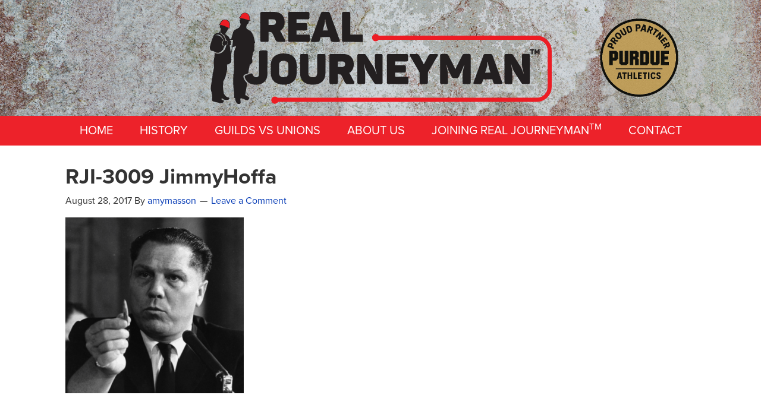

--- FILE ---
content_type: text/html; charset=UTF-8
request_url: https://realjourneyman.com/guilds-vs-unions/rji-3009-jimmyhoffa/
body_size: 9758
content:
<!DOCTYPE html>
<html lang="en-US">
<head >
<meta charset="UTF-8" />
<meta name="viewport" content="width=device-width, initial-scale=1" />
<meta name="viewport" content="width=device-width, initial-scale=1.0" id="dynamik-viewport"/>
<meta name='robots' content='index, follow, max-image-preview:large, max-snippet:-1, max-video-preview:-1' />

	<!-- This site is optimized with the Yoast SEO plugin v26.8 - https://yoast.com/product/yoast-seo-wordpress/ -->
	<title>RJI-3009 JimmyHoffa - Real Journeyman</title>
	<link rel="canonical" href="https://realjourneyman.com/guilds-vs-unions/rji-3009-jimmyhoffa/" />
	<meta property="og:locale" content="en_US" />
	<meta property="og:type" content="article" />
	<meta property="og:title" content="RJI-3009 JimmyHoffa - Real Journeyman" />
	<meta property="og:description" content="Teamsters Union President Jimmy Hoffa" />
	<meta property="og:url" content="https://realjourneyman.com/guilds-vs-unions/rji-3009-jimmyhoffa/" />
	<meta property="og:site_name" content="Real Journeyman" />
	<meta property="article:modified_time" content="2017-09-15T10:59:16+00:00" />
	<meta property="og:image" content="https://realjourneyman.com/guilds-vs-unions/rji-3009-jimmyhoffa" />
	<meta property="og:image:width" content="686" />
	<meta property="og:image:height" content="676" />
	<meta property="og:image:type" content="image/png" />
	<meta name="twitter:card" content="summary_large_image" />
	<script type="application/ld+json" class="yoast-schema-graph">{"@context":"https://schema.org","@graph":[{"@type":"WebPage","@id":"https://realjourneyman.com/guilds-vs-unions/rji-3009-jimmyhoffa/","url":"https://realjourneyman.com/guilds-vs-unions/rji-3009-jimmyhoffa/","name":"RJI-3009 JimmyHoffa - Real Journeyman","isPartOf":{"@id":"https://realjourneyman.com/#website"},"primaryImageOfPage":{"@id":"https://realjourneyman.com/guilds-vs-unions/rji-3009-jimmyhoffa/#primaryimage"},"image":{"@id":"https://realjourneyman.com/guilds-vs-unions/rji-3009-jimmyhoffa/#primaryimage"},"thumbnailUrl":"https://realjourneyman.com/wp-content/uploads/2017/08/RJI-3009-JimmyHoffa.png","datePublished":"2017-08-28T19:27:01+00:00","dateModified":"2017-09-15T10:59:16+00:00","breadcrumb":{"@id":"https://realjourneyman.com/guilds-vs-unions/rji-3009-jimmyhoffa/#breadcrumb"},"inLanguage":"en-US","potentialAction":[{"@type":"ReadAction","target":["https://realjourneyman.com/guilds-vs-unions/rji-3009-jimmyhoffa/"]}]},{"@type":"ImageObject","inLanguage":"en-US","@id":"https://realjourneyman.com/guilds-vs-unions/rji-3009-jimmyhoffa/#primaryimage","url":"https://realjourneyman.com/wp-content/uploads/2017/08/RJI-3009-JimmyHoffa.png","contentUrl":"https://realjourneyman.com/wp-content/uploads/2017/08/RJI-3009-JimmyHoffa.png","width":686,"height":676,"caption":"Teamsters Union President Jimmy Hoffa"},{"@type":"BreadcrumbList","@id":"https://realjourneyman.com/guilds-vs-unions/rji-3009-jimmyhoffa/#breadcrumb","itemListElement":[{"@type":"ListItem","position":1,"name":"Home","item":"https://realjourneyman.com/"},{"@type":"ListItem","position":2,"name":"Guilds vs Unions","item":"https://realjourneyman.com/guilds-vs-unions/"},{"@type":"ListItem","position":3,"name":"RJI-3009 JimmyHoffa"}]},{"@type":"WebSite","@id":"https://realjourneyman.com/#website","url":"https://realjourneyman.com/","name":"Real Journeyman","description":"Electricians, Plumbers and Steamfitters","potentialAction":[{"@type":"SearchAction","target":{"@type":"EntryPoint","urlTemplate":"https://realjourneyman.com/?s={search_term_string}"},"query-input":{"@type":"PropertyValueSpecification","valueRequired":true,"valueName":"search_term_string"}}],"inLanguage":"en-US"}]}</script>
	<!-- / Yoast SEO plugin. -->


<link rel='dns-prefetch' href='//www.googletagmanager.com' />
<link rel='dns-prefetch' href='//use.typekit.net' />
<link rel='dns-prefetch' href='//fonts.googleapis.com' />
<link rel="alternate" type="application/rss+xml" title="Real Journeyman &raquo; Feed" href="https://realjourneyman.com/feed/" />
<link rel="alternate" type="application/rss+xml" title="Real Journeyman &raquo; Comments Feed" href="https://realjourneyman.com/comments/feed/" />
<link rel="alternate" type="application/rss+xml" title="Real Journeyman &raquo; RJI-3009 JimmyHoffa Comments Feed" href="https://realjourneyman.com/guilds-vs-unions/rji-3009-jimmyhoffa/feed/" />
<link rel="alternate" title="oEmbed (JSON)" type="application/json+oembed" href="https://realjourneyman.com/wp-json/oembed/1.0/embed?url=https%3A%2F%2Frealjourneyman.com%2Fguilds-vs-unions%2Frji-3009-jimmyhoffa%2F" />
<link rel="alternate" title="oEmbed (XML)" type="text/xml+oembed" href="https://realjourneyman.com/wp-json/oembed/1.0/embed?url=https%3A%2F%2Frealjourneyman.com%2Fguilds-vs-unions%2Frji-3009-jimmyhoffa%2F&#038;format=xml" />
<style id='wp-img-auto-sizes-contain-inline-css' type='text/css'>
img:is([sizes=auto i],[sizes^="auto," i]){contain-intrinsic-size:3000px 1500px}
/*# sourceURL=wp-img-auto-sizes-contain-inline-css */
</style>
<link rel='stylesheet' id='real-journeyman-css' href='https://realjourneyman.com/wp-content/themes/real-journeyman/style.css?ver=1.0' type='text/css' media='all' />
<style id='wp-emoji-styles-inline-css' type='text/css'>

	img.wp-smiley, img.emoji {
		display: inline !important;
		border: none !important;
		box-shadow: none !important;
		height: 1em !important;
		width: 1em !important;
		margin: 0 0.07em !important;
		vertical-align: -0.1em !important;
		background: none !important;
		padding: 0 !important;
	}
/*# sourceURL=wp-emoji-styles-inline-css */
</style>
<style id='wp-block-library-inline-css' type='text/css'>
:root{--wp-block-synced-color:#7a00df;--wp-block-synced-color--rgb:122,0,223;--wp-bound-block-color:var(--wp-block-synced-color);--wp-editor-canvas-background:#ddd;--wp-admin-theme-color:#007cba;--wp-admin-theme-color--rgb:0,124,186;--wp-admin-theme-color-darker-10:#006ba1;--wp-admin-theme-color-darker-10--rgb:0,107,160.5;--wp-admin-theme-color-darker-20:#005a87;--wp-admin-theme-color-darker-20--rgb:0,90,135;--wp-admin-border-width-focus:2px}@media (min-resolution:192dpi){:root{--wp-admin-border-width-focus:1.5px}}.wp-element-button{cursor:pointer}:root .has-very-light-gray-background-color{background-color:#eee}:root .has-very-dark-gray-background-color{background-color:#313131}:root .has-very-light-gray-color{color:#eee}:root .has-very-dark-gray-color{color:#313131}:root .has-vivid-green-cyan-to-vivid-cyan-blue-gradient-background{background:linear-gradient(135deg,#00d084,#0693e3)}:root .has-purple-crush-gradient-background{background:linear-gradient(135deg,#34e2e4,#4721fb 50%,#ab1dfe)}:root .has-hazy-dawn-gradient-background{background:linear-gradient(135deg,#faaca8,#dad0ec)}:root .has-subdued-olive-gradient-background{background:linear-gradient(135deg,#fafae1,#67a671)}:root .has-atomic-cream-gradient-background{background:linear-gradient(135deg,#fdd79a,#004a59)}:root .has-nightshade-gradient-background{background:linear-gradient(135deg,#330968,#31cdcf)}:root .has-midnight-gradient-background{background:linear-gradient(135deg,#020381,#2874fc)}:root{--wp--preset--font-size--normal:16px;--wp--preset--font-size--huge:42px}.has-regular-font-size{font-size:1em}.has-larger-font-size{font-size:2.625em}.has-normal-font-size{font-size:var(--wp--preset--font-size--normal)}.has-huge-font-size{font-size:var(--wp--preset--font-size--huge)}.has-text-align-center{text-align:center}.has-text-align-left{text-align:left}.has-text-align-right{text-align:right}.has-fit-text{white-space:nowrap!important}#end-resizable-editor-section{display:none}.aligncenter{clear:both}.items-justified-left{justify-content:flex-start}.items-justified-center{justify-content:center}.items-justified-right{justify-content:flex-end}.items-justified-space-between{justify-content:space-between}.screen-reader-text{border:0;clip-path:inset(50%);height:1px;margin:-1px;overflow:hidden;padding:0;position:absolute;width:1px;word-wrap:normal!important}.screen-reader-text:focus{background-color:#ddd;clip-path:none;color:#444;display:block;font-size:1em;height:auto;left:5px;line-height:normal;padding:15px 23px 14px;text-decoration:none;top:5px;width:auto;z-index:100000}html :where(.has-border-color){border-style:solid}html :where([style*=border-top-color]){border-top-style:solid}html :where([style*=border-right-color]){border-right-style:solid}html :where([style*=border-bottom-color]){border-bottom-style:solid}html :where([style*=border-left-color]){border-left-style:solid}html :where([style*=border-width]){border-style:solid}html :where([style*=border-top-width]){border-top-style:solid}html :where([style*=border-right-width]){border-right-style:solid}html :where([style*=border-bottom-width]){border-bottom-style:solid}html :where([style*=border-left-width]){border-left-style:solid}html :where(img[class*=wp-image-]){height:auto;max-width:100%}:where(figure){margin:0 0 1em}html :where(.is-position-sticky){--wp-admin--admin-bar--position-offset:var(--wp-admin--admin-bar--height,0px)}@media screen and (max-width:600px){html :where(.is-position-sticky){--wp-admin--admin-bar--position-offset:0px}}

/*# sourceURL=wp-block-library-inline-css */
</style><style id='global-styles-inline-css' type='text/css'>
:root{--wp--preset--aspect-ratio--square: 1;--wp--preset--aspect-ratio--4-3: 4/3;--wp--preset--aspect-ratio--3-4: 3/4;--wp--preset--aspect-ratio--3-2: 3/2;--wp--preset--aspect-ratio--2-3: 2/3;--wp--preset--aspect-ratio--16-9: 16/9;--wp--preset--aspect-ratio--9-16: 9/16;--wp--preset--color--black: #000000;--wp--preset--color--cyan-bluish-gray: #abb8c3;--wp--preset--color--white: #ffffff;--wp--preset--color--pale-pink: #f78da7;--wp--preset--color--vivid-red: #cf2e2e;--wp--preset--color--luminous-vivid-orange: #ff6900;--wp--preset--color--luminous-vivid-amber: #fcb900;--wp--preset--color--light-green-cyan: #7bdcb5;--wp--preset--color--vivid-green-cyan: #00d084;--wp--preset--color--pale-cyan-blue: #8ed1fc;--wp--preset--color--vivid-cyan-blue: #0693e3;--wp--preset--color--vivid-purple: #9b51e0;--wp--preset--gradient--vivid-cyan-blue-to-vivid-purple: linear-gradient(135deg,rgb(6,147,227) 0%,rgb(155,81,224) 100%);--wp--preset--gradient--light-green-cyan-to-vivid-green-cyan: linear-gradient(135deg,rgb(122,220,180) 0%,rgb(0,208,130) 100%);--wp--preset--gradient--luminous-vivid-amber-to-luminous-vivid-orange: linear-gradient(135deg,rgb(252,185,0) 0%,rgb(255,105,0) 100%);--wp--preset--gradient--luminous-vivid-orange-to-vivid-red: linear-gradient(135deg,rgb(255,105,0) 0%,rgb(207,46,46) 100%);--wp--preset--gradient--very-light-gray-to-cyan-bluish-gray: linear-gradient(135deg,rgb(238,238,238) 0%,rgb(169,184,195) 100%);--wp--preset--gradient--cool-to-warm-spectrum: linear-gradient(135deg,rgb(74,234,220) 0%,rgb(151,120,209) 20%,rgb(207,42,186) 40%,rgb(238,44,130) 60%,rgb(251,105,98) 80%,rgb(254,248,76) 100%);--wp--preset--gradient--blush-light-purple: linear-gradient(135deg,rgb(255,206,236) 0%,rgb(152,150,240) 100%);--wp--preset--gradient--blush-bordeaux: linear-gradient(135deg,rgb(254,205,165) 0%,rgb(254,45,45) 50%,rgb(107,0,62) 100%);--wp--preset--gradient--luminous-dusk: linear-gradient(135deg,rgb(255,203,112) 0%,rgb(199,81,192) 50%,rgb(65,88,208) 100%);--wp--preset--gradient--pale-ocean: linear-gradient(135deg,rgb(255,245,203) 0%,rgb(182,227,212) 50%,rgb(51,167,181) 100%);--wp--preset--gradient--electric-grass: linear-gradient(135deg,rgb(202,248,128) 0%,rgb(113,206,126) 100%);--wp--preset--gradient--midnight: linear-gradient(135deg,rgb(2,3,129) 0%,rgb(40,116,252) 100%);--wp--preset--font-size--small: 13px;--wp--preset--font-size--medium: 20px;--wp--preset--font-size--large: 36px;--wp--preset--font-size--x-large: 42px;--wp--preset--spacing--20: 0.44rem;--wp--preset--spacing--30: 0.67rem;--wp--preset--spacing--40: 1rem;--wp--preset--spacing--50: 1.5rem;--wp--preset--spacing--60: 2.25rem;--wp--preset--spacing--70: 3.38rem;--wp--preset--spacing--80: 5.06rem;--wp--preset--shadow--natural: 6px 6px 9px rgba(0, 0, 0, 0.2);--wp--preset--shadow--deep: 12px 12px 50px rgba(0, 0, 0, 0.4);--wp--preset--shadow--sharp: 6px 6px 0px rgba(0, 0, 0, 0.2);--wp--preset--shadow--outlined: 6px 6px 0px -3px rgb(255, 255, 255), 6px 6px rgb(0, 0, 0);--wp--preset--shadow--crisp: 6px 6px 0px rgb(0, 0, 0);}:where(.is-layout-flex){gap: 0.5em;}:where(.is-layout-grid){gap: 0.5em;}body .is-layout-flex{display: flex;}.is-layout-flex{flex-wrap: wrap;align-items: center;}.is-layout-flex > :is(*, div){margin: 0;}body .is-layout-grid{display: grid;}.is-layout-grid > :is(*, div){margin: 0;}:where(.wp-block-columns.is-layout-flex){gap: 2em;}:where(.wp-block-columns.is-layout-grid){gap: 2em;}:where(.wp-block-post-template.is-layout-flex){gap: 1.25em;}:where(.wp-block-post-template.is-layout-grid){gap: 1.25em;}.has-black-color{color: var(--wp--preset--color--black) !important;}.has-cyan-bluish-gray-color{color: var(--wp--preset--color--cyan-bluish-gray) !important;}.has-white-color{color: var(--wp--preset--color--white) !important;}.has-pale-pink-color{color: var(--wp--preset--color--pale-pink) !important;}.has-vivid-red-color{color: var(--wp--preset--color--vivid-red) !important;}.has-luminous-vivid-orange-color{color: var(--wp--preset--color--luminous-vivid-orange) !important;}.has-luminous-vivid-amber-color{color: var(--wp--preset--color--luminous-vivid-amber) !important;}.has-light-green-cyan-color{color: var(--wp--preset--color--light-green-cyan) !important;}.has-vivid-green-cyan-color{color: var(--wp--preset--color--vivid-green-cyan) !important;}.has-pale-cyan-blue-color{color: var(--wp--preset--color--pale-cyan-blue) !important;}.has-vivid-cyan-blue-color{color: var(--wp--preset--color--vivid-cyan-blue) !important;}.has-vivid-purple-color{color: var(--wp--preset--color--vivid-purple) !important;}.has-black-background-color{background-color: var(--wp--preset--color--black) !important;}.has-cyan-bluish-gray-background-color{background-color: var(--wp--preset--color--cyan-bluish-gray) !important;}.has-white-background-color{background-color: var(--wp--preset--color--white) !important;}.has-pale-pink-background-color{background-color: var(--wp--preset--color--pale-pink) !important;}.has-vivid-red-background-color{background-color: var(--wp--preset--color--vivid-red) !important;}.has-luminous-vivid-orange-background-color{background-color: var(--wp--preset--color--luminous-vivid-orange) !important;}.has-luminous-vivid-amber-background-color{background-color: var(--wp--preset--color--luminous-vivid-amber) !important;}.has-light-green-cyan-background-color{background-color: var(--wp--preset--color--light-green-cyan) !important;}.has-vivid-green-cyan-background-color{background-color: var(--wp--preset--color--vivid-green-cyan) !important;}.has-pale-cyan-blue-background-color{background-color: var(--wp--preset--color--pale-cyan-blue) !important;}.has-vivid-cyan-blue-background-color{background-color: var(--wp--preset--color--vivid-cyan-blue) !important;}.has-vivid-purple-background-color{background-color: var(--wp--preset--color--vivid-purple) !important;}.has-black-border-color{border-color: var(--wp--preset--color--black) !important;}.has-cyan-bluish-gray-border-color{border-color: var(--wp--preset--color--cyan-bluish-gray) !important;}.has-white-border-color{border-color: var(--wp--preset--color--white) !important;}.has-pale-pink-border-color{border-color: var(--wp--preset--color--pale-pink) !important;}.has-vivid-red-border-color{border-color: var(--wp--preset--color--vivid-red) !important;}.has-luminous-vivid-orange-border-color{border-color: var(--wp--preset--color--luminous-vivid-orange) !important;}.has-luminous-vivid-amber-border-color{border-color: var(--wp--preset--color--luminous-vivid-amber) !important;}.has-light-green-cyan-border-color{border-color: var(--wp--preset--color--light-green-cyan) !important;}.has-vivid-green-cyan-border-color{border-color: var(--wp--preset--color--vivid-green-cyan) !important;}.has-pale-cyan-blue-border-color{border-color: var(--wp--preset--color--pale-cyan-blue) !important;}.has-vivid-cyan-blue-border-color{border-color: var(--wp--preset--color--vivid-cyan-blue) !important;}.has-vivid-purple-border-color{border-color: var(--wp--preset--color--vivid-purple) !important;}.has-vivid-cyan-blue-to-vivid-purple-gradient-background{background: var(--wp--preset--gradient--vivid-cyan-blue-to-vivid-purple) !important;}.has-light-green-cyan-to-vivid-green-cyan-gradient-background{background: var(--wp--preset--gradient--light-green-cyan-to-vivid-green-cyan) !important;}.has-luminous-vivid-amber-to-luminous-vivid-orange-gradient-background{background: var(--wp--preset--gradient--luminous-vivid-amber-to-luminous-vivid-orange) !important;}.has-luminous-vivid-orange-to-vivid-red-gradient-background{background: var(--wp--preset--gradient--luminous-vivid-orange-to-vivid-red) !important;}.has-very-light-gray-to-cyan-bluish-gray-gradient-background{background: var(--wp--preset--gradient--very-light-gray-to-cyan-bluish-gray) !important;}.has-cool-to-warm-spectrum-gradient-background{background: var(--wp--preset--gradient--cool-to-warm-spectrum) !important;}.has-blush-light-purple-gradient-background{background: var(--wp--preset--gradient--blush-light-purple) !important;}.has-blush-bordeaux-gradient-background{background: var(--wp--preset--gradient--blush-bordeaux) !important;}.has-luminous-dusk-gradient-background{background: var(--wp--preset--gradient--luminous-dusk) !important;}.has-pale-ocean-gradient-background{background: var(--wp--preset--gradient--pale-ocean) !important;}.has-electric-grass-gradient-background{background: var(--wp--preset--gradient--electric-grass) !important;}.has-midnight-gradient-background{background: var(--wp--preset--gradient--midnight) !important;}.has-small-font-size{font-size: var(--wp--preset--font-size--small) !important;}.has-medium-font-size{font-size: var(--wp--preset--font-size--medium) !important;}.has-large-font-size{font-size: var(--wp--preset--font-size--large) !important;}.has-x-large-font-size{font-size: var(--wp--preset--font-size--x-large) !important;}
/*# sourceURL=global-styles-inline-css */
</style>

<style id='classic-theme-styles-inline-css' type='text/css'>
/*! This file is auto-generated */
.wp-block-button__link{color:#fff;background-color:#32373c;border-radius:9999px;box-shadow:none;text-decoration:none;padding:calc(.667em + 2px) calc(1.333em + 2px);font-size:1.125em}.wp-block-file__button{background:#32373c;color:#fff;text-decoration:none}
/*# sourceURL=/wp-includes/css/classic-themes.min.css */
</style>
<link rel='stylesheet' id='custom-typekit-css-css' href='https://use.typekit.net/pwc3dql.css?ver=2.1.1' type='text/css' media='all' />
<link rel='stylesheet' id='child_enqueued_google_fonts-css' href='//fonts.googleapis.com/css?family=Lato%3A300%2C400%7CPT+Sans&#038;ver=1.0' type='text/css' media='all' />
<link rel='stylesheet' id='__EPYT__style-css' href='https://realjourneyman.com/wp-content/plugins/youtube-embed-plus/styles/ytprefs.min.css?ver=14.2.4' type='text/css' media='all' />
<style id='__EPYT__style-inline-css' type='text/css'>

                .epyt-gallery-thumb {
                        width: 33.333%;
                }
                
/*# sourceURL=__EPYT__style-inline-css */
</style>
<link rel='stylesheet' id='pp-animate-css' href='https://realjourneyman.com/wp-content/plugins/bbpowerpack/assets/css/animate.min.css?ver=3.5.1' type='text/css' media='all' />
<script type="text/javascript" src="https://realjourneyman.com/wp-includes/js/jquery/jquery.min.js?ver=3.7.1" id="jquery-core-js"></script>
<script type="text/javascript" src="https://realjourneyman.com/wp-includes/js/jquery/jquery-migrate.min.js?ver=3.4.1" id="jquery-migrate-js"></script>

<!-- Google tag (gtag.js) snippet added by Site Kit -->
<!-- Google Analytics snippet added by Site Kit -->
<script type="text/javascript" src="https://www.googletagmanager.com/gtag/js?id=G-VSRN6XJ2ZL" id="google_gtagjs-js" async></script>
<script type="text/javascript" id="google_gtagjs-js-after">
/* <![CDATA[ */
window.dataLayer = window.dataLayer || [];function gtag(){dataLayer.push(arguments);}
gtag("set","linker",{"domains":["realjourneyman.com"]});
gtag("js", new Date());
gtag("set", "developer_id.dZTNiMT", true);
gtag("config", "G-VSRN6XJ2ZL");
//# sourceURL=google_gtagjs-js-after
/* ]]> */
</script>
<script type="text/javascript" id="__ytprefs__-js-extra">
/* <![CDATA[ */
var _EPYT_ = {"ajaxurl":"https://realjourneyman.com/wp-admin/admin-ajax.php","security":"7b511e039c","gallery_scrolloffset":"20","eppathtoscripts":"https://realjourneyman.com/wp-content/plugins/youtube-embed-plus/scripts/","eppath":"https://realjourneyman.com/wp-content/plugins/youtube-embed-plus/","epresponsiveselector":"[\"iframe.__youtube_prefs__\",\"iframe[src*='youtube.com']\",\"iframe[src*='youtube-nocookie.com']\",\"iframe[data-ep-src*='youtube.com']\",\"iframe[data-ep-src*='youtube-nocookie.com']\",\"iframe[data-ep-gallerysrc*='youtube.com']\"]","epdovol":"1","version":"14.2.4","evselector":"iframe.__youtube_prefs__[src], iframe[src*=\"youtube.com/embed/\"], iframe[src*=\"youtube-nocookie.com/embed/\"]","ajax_compat":"","maxres_facade":"eager","ytapi_load":"light","pause_others":"","stopMobileBuffer":"1","facade_mode":"","not_live_on_channel":""};
//# sourceURL=__ytprefs__-js-extra
/* ]]> */
</script>
<script type="text/javascript" src="https://realjourneyman.com/wp-content/plugins/youtube-embed-plus/scripts/ytprefs.min.js?ver=14.2.4" id="__ytprefs__-js"></script>
<link rel="https://api.w.org/" href="https://realjourneyman.com/wp-json/" /><link rel="alternate" title="JSON" type="application/json" href="https://realjourneyman.com/wp-json/wp/v2/media/151" /><link rel="EditURI" type="application/rsd+xml" title="RSD" href="https://realjourneyman.com/xmlrpc.php?rsd" />
<meta name="generator" content="WordPress 6.9" />
<link rel='shortlink' href='https://realjourneyman.com/?p=151' />
		<script>
			var bb_powerpack = {
				version: '2.40.10',
				getAjaxUrl: function() { return atob( 'aHR0cHM6Ly9yZWFsam91cm5leW1hbi5jb20vd3AtYWRtaW4vYWRtaW4tYWpheC5waHA=' ); },
				callback: function() {},
				mapMarkerData: {},
				post_id: '151',
				search_term: '',
				current_page: 'https://realjourneyman.com/guilds-vs-unions/rji-3009-jimmyhoffa/',
				conditionals: {
					is_front_page: false,
					is_home: false,
					is_archive: false,
					current_post_type: '',
					is_tax: false,
										is_author: false,
					current_author: false,
					is_search: false,
									}
			};
		</script>
		<meta name="generator" content="Site Kit by Google 1.170.0" /><link rel="pingback" href="https://realjourneyman.com/xmlrpc.php" />
<script type="text/javascript">
var dynamik_sf_enabled = true;
var dynamik_reveal_sub_pages = true;
var media_query_mobile_width = 479;
</script>
<link rel="icon" href="https://realjourneyman.com/wp-content/uploads/2017/09/cropped-favicon-32x32.png" sizes="32x32" />
<link rel="icon" href="https://realjourneyman.com/wp-content/uploads/2017/09/cropped-favicon-192x192.png" sizes="192x192" />
<link rel="apple-touch-icon" href="https://realjourneyman.com/wp-content/uploads/2017/09/cropped-favicon-180x180.png" />
<meta name="msapplication-TileImage" content="https://realjourneyman.com/wp-content/uploads/2017/09/cropped-favicon-270x270.png" />
</head>
<body data-rsssl=1 class="attachment wp-singular attachment-template-default attachmentid-151 attachment-png wp-theme-genesis wp-child-theme-real-journeyman fl-builder-2-10-0-5 fl-no-js metaslider-plugin header-image header-full-width full-width-content genesis-breadcrumbs-hidden site-fluid override"><div class="site-container"><link rel='stylesheet' id='fl-builder-layout-30-css' href='https://realjourneyman.com/wp-content/uploads/bb-plugin/cache/30-layout.css?ver=e903aae6702c0c27119faa1bc6e74b52' type='text/css' media='all' />
<div class="fl-builder-content fl-builder-content-30 fl-builder-template fl-builder-layout-template fl-builder-global-templates-locked" data-post-id="30"><div class="fl-row fl-row-full-width fl-row-bg-photo fl-node-59233fb938226 fl-row-default-height fl-row-align-center" data-node="59233fb938226">
	<div class="fl-row-content-wrap">
						<div class="fl-row-content fl-row-full-width fl-node-content">
		
<div class="fl-col-group fl-node-59233fb93a127 fl-col-group-equal-height fl-col-group-align-center fl-col-group-custom-width" data-node="59233fb93a127">
			<div class="fl-col fl-node-59233fb93a1ba fl-col-bg-color fl-col-small fl-visible-desktop fl-visible-large fl-visible-medium" data-node="59233fb93a1ba">
	<div class="fl-col-content fl-node-content"></div>
</div>
			<div class="fl-col fl-node-59233fb93a1c5 fl-col-bg-color fl-col-small fl-col-small-custom-width" data-node="59233fb93a1c5">
	<div class="fl-col-content fl-node-content"><div role="figure" class="fl-module fl-module-photo fl-photo fl-photo-align-center fl-node-59234013a7b5b" data-node="59234013a7b5b" itemscope itemtype="https://schema.org/ImageObject">
	<div class="fl-photo-content fl-photo-img-svg">
				<a href="https://realjourneyman.com/"  target="_self" itemprop="url">
				<img decoding="async" class="fl-photo-img wp-image-391 size-full" src="https://realjourneyman.com/wp-content/uploads/2020/09/RJLOgo.svg" alt="Real Journeyman logo" height="484" width="1802" title="RJLOgo" loading="lazy" itemprop="image" />
				</a>
					</div>
	</div>
</div>
</div>
			<div class="fl-col fl-node-59233fb93a1d0 fl-col-bg-color fl-col-small fl-col-small-custom-width" data-node="59233fb93a1d0">
	<div class="fl-col-content fl-node-content"><div class="fl-module fl-module-pp-image fl-node-oqhjlz562s7a fl-animation fl-slide-in-down pic" data-node="oqhjlz562s7a" data-animation-delay="0" data-animation-duration="1">
	<div class="fl-module-content fl-node-content">
		<div class="pp-photo-container">
	<div class="pp-photo pp-photo-align-center pp-photo-align-responsive-default" itemscope itemtype="http://schema.org/ImageObject">
		<div class="pp-photo-content">
			<div class="pp-photo-content-inner">
									<img fetchpriority="high" decoding="async" class="pp-photo-img wp-image-440 size-full" src="https://realjourneyman.com/wp-content/uploads/2025/10/Purdue-Athletics-Partner-removebg-preview.png" alt="Proud Partner of Purdue Athletics badge" itemprop="image" height="500" width="500" srcset="https://realjourneyman.com/wp-content/uploads/2025/10/Purdue-Athletics-Partner-removebg-preview.png 500w, https://realjourneyman.com/wp-content/uploads/2025/10/Purdue-Athletics-Partner-removebg-preview-300x300.png 300w, https://realjourneyman.com/wp-content/uploads/2025/10/Purdue-Athletics-Partner-removebg-preview-150x150.png 150w" sizes="(max-width: 500px) 100vw, 500px" title="Purdue-Athletics-Partner-removebg-preview"  />
					<div class="pp-overlay-bg"></div>
												</div>
					</div>
	</div>
</div>
	</div>
</div>
<style>.fl-node-oqhjlz562s7a.fl-animation:not(.fl-animated){opacity:0}</style></div>
</div>
	</div>
		</div>
	</div>
</div>
</div><header class="site-header"><div class="wrap"></div></header>	<div class="responsive-primary-menu-container">
			<h3 class="mobile-primary-toggle">MENU</h3>
	<div class="responsive-menu-icon">
		<span class="responsive-icon-bar"></span>
		<span class="responsive-icon-bar"></span>
		<span class="responsive-icon-bar"></span>
	</div>
  	</div>
<nav class="nav-primary" aria-label="Main"><div class="wrap"><ul id="menu-main" class="menu genesis-nav-menu menu-primary js-superfish"><li id="menu-item-16" class="menu-item menu-item-type-post_type menu-item-object-page menu-item-home menu-item-16"><a href="https://realjourneyman.com/"><span >Home</span></a></li>
<li id="menu-item-14" class="menu-item menu-item-type-post_type menu-item-object-page menu-item-14"><a href="https://realjourneyman.com/history/"><span >History</span></a></li>
<li id="menu-item-132" class="menu-item menu-item-type-post_type menu-item-object-page menu-item-132"><a href="https://realjourneyman.com/guilds-vs-unions/"><span >Guilds vs Unions</span></a></li>
<li id="menu-item-15" class="menu-item menu-item-type-post_type menu-item-object-page menu-item-15"><a href="https://realjourneyman.com/about/"><span >About Us</span></a></li>
<li id="menu-item-37" class="menu-item menu-item-type-post_type menu-item-object-page menu-item-37"><a href="https://realjourneyman.com/becoming-a-real-journeyman/"><span >Joining Real Journeyman<sup>TM</sup></span></a></li>
<li id="menu-item-13" class="menu-item menu-item-type-post_type menu-item-object-page menu-item-13"><a href="https://realjourneyman.com/contact/"><span >Contact</span></a></li>
</ul></div></nav><div class="site-inner"><div class="content-sidebar-wrap"><main class="content"><article class="post-151 attachment type-attachment status-inherit entry override" aria-label="RJI-3009 JimmyHoffa"><header class="entry-header"><h1 class="entry-title">RJI-3009 JimmyHoffa</h1>
<p class="entry-meta"><time class="entry-time">August 28, 2017</time> By <span class="entry-author"><a href="https://realjourneyman.com/author/amymasson/" class="entry-author-link" rel="author"><span class="entry-author-name">amymasson</span></a></span> <span class="entry-comments-link"><a href="https://realjourneyman.com/guilds-vs-unions/rji-3009-jimmyhoffa/#respond">Leave a Comment</a></span> </p></header><div class="entry-content"><p class="attachment"><a href='https://realjourneyman.com/wp-content/uploads/2017/08/RJI-3009-JimmyHoffa.png'><img decoding="async" width="300" height="296" src="https://realjourneyman.com/wp-content/uploads/2017/08/RJI-3009-JimmyHoffa-300x296.png" class="attachment-medium size-medium" alt="Teamsters Union President Jimmy Hoffa" srcset="https://realjourneyman.com/wp-content/uploads/2017/08/RJI-3009-JimmyHoffa-300x296.png 300w, https://realjourneyman.com/wp-content/uploads/2017/08/RJI-3009-JimmyHoffa.png 686w" sizes="(max-width: 300px) 100vw, 300px" /></a></p>
</div><footer class="entry-footer"></footer></article><img src="https://realjourneyman.com/wp-content/themes/real-journeyman/images/content-filler.png" class="dynamik-content-filler-img" alt=""></main></div></div><link rel='stylesheet' id='fl-builder-layout-39-css' href='https://realjourneyman.com/wp-content/uploads/bb-plugin/cache/39-layout-partial.css?ver=735a1d2dfced99c9850b639bca8c01a3' type='text/css' media='all' />
<div class="fl-builder-content fl-builder-content-39 fl-builder-template fl-builder-layout-template fl-builder-global-templates-locked" data-post-id="39"><div id="services" class="fl-row fl-row-full-width fl-row-bg-photo fl-node-599c6f271a7f4 fl-row-default-height fl-row-align-center fl-row-bg-overlay" data-node="599c6f271a7f4">
	<div class="fl-row-content-wrap">
						<div class="fl-row-content fl-row-fixed-width fl-node-content">
		
<div class="fl-col-group fl-node-599c6f271a6f8" data-node="599c6f271a6f8">
			<div class="fl-col fl-node-599c6f271a73b fl-col-bg-color" data-node="599c6f271a73b">
	<div class="fl-col-content fl-node-content"><div class="fl-module fl-module-pp-heading fl-node-599c6f271a778" data-node="599c6f271a778">
	<div class="fl-module-content fl-node-content">
		<div class="pp-heading-content">
		<div class="pp-heading  pp-center">
		
		<h3 class="heading-title text-inline-block">

			
			<span class="title-text pp-primary-title">Joining Real Journeyman<sup>TM</sup></span>

			
			
		</h3>

		
	</div>

			<div class="pp-sub-heading">
			<p>RealJourneymanTM is dedicated to today's skilled tradesman and the continuing tradition of excellent through apprenticeships.</p><p>Membership in RealJourneymanTM is handled via individual locals. </p>		</div>
	
	</div>
	</div>
</div>
<div class="fl-module fl-module-pp-smart-button fl-node-5a6b846fc3cd5" data-node="5a6b846fc3cd5">
	<div class="fl-module-content fl-node-content">
		<div class="pp-button-wrap pp-button-width-auto">
	<a href="https://realjourneyman.com/join/" target="_self" class="pp-button" role="button" aria-label="How your local can join Real JourneymanTM">
						<span class="pp-button-text">How your local can join Real Journeyman<sup>TM</sup></span>
					</a>
</div>
	</div>
</div>
</div>
</div>
	</div>
		</div>
	</div>
</div>
<div class="fl-row fl-row-full-width fl-row-bg-color fl-node-592343dfc79de fl-row-default-height fl-row-align-center" data-node="592343dfc79de">
	<div class="fl-row-content-wrap">
						<div class="fl-row-content fl-row-fixed-width fl-node-content">
		
<div class="fl-col-group fl-node-592343dfc9b9c fl-col-group-equal-height fl-col-group-align-center" data-node="592343dfc9b9c">
			<div class="fl-col fl-node-592343dfc9c33 fl-col-bg-color" data-node="592343dfc9c33">
	<div class="fl-col-content fl-node-content"><div class="fl-module fl-module-photo fl-node-592343fed2f75" data-node="592343fed2f75">
	<div class="fl-module-content fl-node-content">
		<div role="figure" class="fl-photo fl-photo-align-left" itemscope itemtype="https://schema.org/ImageObject">
	<div class="fl-photo-content fl-photo-img-svg">
				<a href="https://realjourneyman.com/" target="_self" itemprop="url">
				<img loading="lazy" decoding="async" class="fl-photo-img wp-image-391 size-full" src="https://realjourneyman.com/wp-content/uploads/2020/09/RJLOgo.svg" alt="Real Journeyman logo" height="484" width="1802" title="RJLOgo"  itemprop="image" />
				</a>
					</div>
	</div>
	</div>
</div>
</div>
</div>
			<div class="fl-col fl-node-592343dfc9c3e fl-col-bg-color fl-col-small" data-node="592343dfc9c3e">
	<div class="fl-col-content fl-node-content"><div class="fl-module fl-module-rich-text fl-node-592344293da81" data-node="592344293da81">
	<div class="fl-module-content fl-node-content">
		<div class="fl-rich-text">
	<p>516 Main St Suite H<br />
Lafayette, IN  47901-1434</p>
<p>(765) 250-4844  phone<br />
(765) 742-8184  fax</p>
<p><a href="https://www.facebook.com/realjourneymaninc/"><img loading="lazy" decoding="async" class="retina-image wp-image-42 alignleft" src="https://realjourneyman.com/wp-content/uploads/2017/05/fb.png" alt="facebook" width="58" height="58" /></a></p>
</div>
	</div>
</div>
</div>
</div>
	</div>
		</div>
	</div>
</div>
</div><footer class="site-footer"><div class="wrap"><p>Real Journeyman / Copyright &#xA9;&nbsp;2026 </p></div></footer></div><script type="speculationrules">
{"prefetch":[{"source":"document","where":{"and":[{"href_matches":"/*"},{"not":{"href_matches":["/wp-*.php","/wp-admin/*","/wp-content/uploads/*","/wp-content/*","/wp-content/plugins/*","/wp-content/themes/real-journeyman/*","/wp-content/themes/genesis/*","/*\\?(.+)"]}},{"not":{"selector_matches":"a[rel~=\"nofollow\"]"}},{"not":{"selector_matches":".no-prefetch, .no-prefetch a"}}]},"eagerness":"conservative"}]}
</script>
<script type="text/javascript" src="https://realjourneyman.com/wp-includes/js/comment-reply.min.js?ver=6.9" id="comment-reply-js" async="async" data-wp-strategy="async" fetchpriority="low"></script>
<script type="text/javascript" src="https://realjourneyman.com/wp-includes/js/hoverIntent.min.js?ver=1.10.2" id="hoverIntent-js"></script>
<script type="text/javascript" src="https://realjourneyman.com/wp-content/themes/genesis/lib/js/menu/superfish.min.js?ver=1.7.10" id="superfish-js"></script>
<script type="text/javascript" src="https://realjourneyman.com/wp-content/themes/genesis/lib/js/menu/superfish.args.min.js?ver=3.6.1" id="superfish-args-js"></script>
<script type="text/javascript" src="https://realjourneyman.com/wp-content/themes/real-journeyman/js/responsive.js?ver=1.0" id="responsive-js"></script>
<script type="text/javascript" src="https://realjourneyman.com/wp-content/plugins/youtube-embed-plus/scripts/fitvids.min.js?ver=14.2.4" id="__ytprefsfitvids__-js"></script>
<script type="text/javascript" src="https://realjourneyman.com/wp-content/plugins/bb-plugin/js/libs/jquery.waypoints.min.js?ver=2.10.0.5" id="jquery-waypoints-js"></script>
<script type="text/javascript" src="https://realjourneyman.com/wp-content/uploads/bb-plugin/cache/30-layout.js?ver=90eb44ebf08ef129d0a553638929d509" id="fl-builder-layout-30-js"></script>
<script type="text/javascript" src="https://realjourneyman.com/wp-content/uploads/bb-plugin/cache/39-layout-partial.js?ver=735a1d2dfced99c9850b639bca8c01a3" id="fl-builder-layout-39-js"></script>
<script id="wp-emoji-settings" type="application/json">
{"baseUrl":"https://s.w.org/images/core/emoji/17.0.2/72x72/","ext":".png","svgUrl":"https://s.w.org/images/core/emoji/17.0.2/svg/","svgExt":".svg","source":{"concatemoji":"https://realjourneyman.com/wp-includes/js/wp-emoji-release.min.js?ver=6.9"}}
</script>
<script type="module">
/* <![CDATA[ */
/*! This file is auto-generated */
const a=JSON.parse(document.getElementById("wp-emoji-settings").textContent),o=(window._wpemojiSettings=a,"wpEmojiSettingsSupports"),s=["flag","emoji"];function i(e){try{var t={supportTests:e,timestamp:(new Date).valueOf()};sessionStorage.setItem(o,JSON.stringify(t))}catch(e){}}function c(e,t,n){e.clearRect(0,0,e.canvas.width,e.canvas.height),e.fillText(t,0,0);t=new Uint32Array(e.getImageData(0,0,e.canvas.width,e.canvas.height).data);e.clearRect(0,0,e.canvas.width,e.canvas.height),e.fillText(n,0,0);const a=new Uint32Array(e.getImageData(0,0,e.canvas.width,e.canvas.height).data);return t.every((e,t)=>e===a[t])}function p(e,t){e.clearRect(0,0,e.canvas.width,e.canvas.height),e.fillText(t,0,0);var n=e.getImageData(16,16,1,1);for(let e=0;e<n.data.length;e++)if(0!==n.data[e])return!1;return!0}function u(e,t,n,a){switch(t){case"flag":return n(e,"\ud83c\udff3\ufe0f\u200d\u26a7\ufe0f","\ud83c\udff3\ufe0f\u200b\u26a7\ufe0f")?!1:!n(e,"\ud83c\udde8\ud83c\uddf6","\ud83c\udde8\u200b\ud83c\uddf6")&&!n(e,"\ud83c\udff4\udb40\udc67\udb40\udc62\udb40\udc65\udb40\udc6e\udb40\udc67\udb40\udc7f","\ud83c\udff4\u200b\udb40\udc67\u200b\udb40\udc62\u200b\udb40\udc65\u200b\udb40\udc6e\u200b\udb40\udc67\u200b\udb40\udc7f");case"emoji":return!a(e,"\ud83e\u1fac8")}return!1}function f(e,t,n,a){let r;const o=(r="undefined"!=typeof WorkerGlobalScope&&self instanceof WorkerGlobalScope?new OffscreenCanvas(300,150):document.createElement("canvas")).getContext("2d",{willReadFrequently:!0}),s=(o.textBaseline="top",o.font="600 32px Arial",{});return e.forEach(e=>{s[e]=t(o,e,n,a)}),s}function r(e){var t=document.createElement("script");t.src=e,t.defer=!0,document.head.appendChild(t)}a.supports={everything:!0,everythingExceptFlag:!0},new Promise(t=>{let n=function(){try{var e=JSON.parse(sessionStorage.getItem(o));if("object"==typeof e&&"number"==typeof e.timestamp&&(new Date).valueOf()<e.timestamp+604800&&"object"==typeof e.supportTests)return e.supportTests}catch(e){}return null}();if(!n){if("undefined"!=typeof Worker&&"undefined"!=typeof OffscreenCanvas&&"undefined"!=typeof URL&&URL.createObjectURL&&"undefined"!=typeof Blob)try{var e="postMessage("+f.toString()+"("+[JSON.stringify(s),u.toString(),c.toString(),p.toString()].join(",")+"));",a=new Blob([e],{type:"text/javascript"});const r=new Worker(URL.createObjectURL(a),{name:"wpTestEmojiSupports"});return void(r.onmessage=e=>{i(n=e.data),r.terminate(),t(n)})}catch(e){}i(n=f(s,u,c,p))}t(n)}).then(e=>{for(const n in e)a.supports[n]=e[n],a.supports.everything=a.supports.everything&&a.supports[n],"flag"!==n&&(a.supports.everythingExceptFlag=a.supports.everythingExceptFlag&&a.supports[n]);var t;a.supports.everythingExceptFlag=a.supports.everythingExceptFlag&&!a.supports.flag,a.supports.everything||((t=a.source||{}).concatemoji?r(t.concatemoji):t.wpemoji&&t.twemoji&&(r(t.twemoji),r(t.wpemoji)))});
//# sourceURL=https://realjourneyman.com/wp-includes/js/wp-emoji-loader.min.js
/* ]]> */
</script>
</body></html>


--- FILE ---
content_type: text/css
request_url: https://realjourneyman.com/wp-content/uploads/bb-plugin/cache/39-layout-partial.css?ver=735a1d2dfced99c9850b639bca8c01a3
body_size: 2472
content:
.fl-node-599c6f271a7f4 > .fl-row-content-wrap {background-color: #03a9f4;background-image: url(https://realjourneyman.com/wp-content/uploads/2017/07/slide2.jpg);background-repeat: no-repeat;background-position: center center;background-attachment: scroll;background-size: cover;border-top-width: 1px;border-right-width: 0px;border-bottom-width: 1px;border-left-width: 0px;}.fl-node-599c6f271a7f4 > .fl-row-content-wrap:after {background-color: rgba(247,247,247,0.9);} .fl-node-599c6f271a7f4 > .fl-row-content-wrap {padding-top:50px;padding-bottom:50px;}.fl-node-592343dfc79de > .fl-row-content-wrap {background-color: #cccccc;border-top-width: 1px;border-right-width: 0px;border-bottom-width: 1px;border-left-width: 0px;}.fl-node-592343dfc9c33 {width: 75%;}.fl-node-599c6f271a73b {width: 100%;}.fl-node-599c6f271a73b > .fl-col-content {border-top-width: 1px;border-right-width: 1px;border-bottom-width: 1px;border-left-width: 1px;border-top-left-radius: 0px;border-top-right-radius: 0px;border-bottom-left-radius: 0px;border-bottom-right-radius: 0px;box-shadow: 0px 0px 0px 0px rgba(0, 0, 0, 0.5);}.fl-node-592343dfc9c3e {width: 25%;}.fl-node-592343dfc9c3e > .fl-col-content {border-top-width: 1px;border-right-width: 1px;border-bottom-width: 1px;border-left-width: 1px;border-top-left-radius: 0px;border-top-right-radius: 0px;border-bottom-left-radius: 0px;border-bottom-right-radius: 0px;box-shadow: 0px 0px 0px 0px rgba(0, 0, 0, 0.5);}.fl-node-592343fed2f75, .fl-node-592343fed2f75 .fl-photo {text-align: left;}.fl-node-592343fed2f75 .fl-photo-content, .fl-node-592343fed2f75 .fl-photo-img {width: 500px;} .fl-node-592343fed2f75 > .fl-module-content {margin-top:40px;margin-right:80px;margin-bottom:40px;margin-left:40px;}@media (max-width: 768px) { .fl-node-592343fed2f75 > .fl-module-content { margin-top:20px;margin-bottom:20px;margin-left:20px;margin-right:20px; } }.fl-builder-content .fl-rich-text strong {font-weight: bold;}.fl-module.fl-rich-text p:last-child {margin-bottom: 0;}.fl-builder-edit .fl-module.fl-rich-text p:not(:has(~ *:not(.fl-block-overlay))) {margin-bottom: 0;}.bb-heading-input.input-small {width: 46px !important;}.pp-heading-content {overflow: hidden;}.pp-heading-content .pp-heading-link {text-decoration: none;}.pp-heading-content span.heading-title {display: block;}.pp-heading-content .pp-heading.pp-separator-inline .heading-title {display: inline-block;}.pp-heading-content .pp-heading.pp-separator-inline .heading-title span {position: relative;display: inline-block;}.pp-heading-content .pp-heading.pp-separator-inline .heading-title span:before,.pp-heading-content .pp-heading.pp-separator-inline .heading-title span:after {content: "";display: block;position: absolute;top: 50%;border-width: 0;}.pp-heading-content .pp-heading.pp-separator-inline .heading-title span:before {right: 100%;}.pp-heading-content .pp-heading.pp-separator-inline .heading-title span:after {left: 100%;}.pp-heading-content .pp-heading.pp-separator-inline.pp-left .heading-title span {padding-left: 0 !important;}.pp-heading-content .pp-heading.pp-separator-inline.pp-right .heading-title span {padding-right: 0 !important;}.pp-heading-content .pp-heading.pp-separator-inline.pp-left .heading-title span:before {display: none;}.pp-heading-content .pp-heading.pp-separator-inline.pp-right .heading-title span:after {display: none;}.pp-heading-content .pp-heading.pp-separator--inline {display: flex;align-items: center;}.pp-heading-content .pp-heading.pp-separator--inline > .pp-heading-separator {flex: 1;}.pp-heading-content .pp-heading.pp-separator--inline > .pp-heading-separator span {display: block;}.pp-heading-content .pp-heading.pp-separator--inline.pp-left > .pp-heading-separator:first-of-type,.pp-heading-content .pp-heading.pp-separator--inline.pp-right > .pp-heading-separator:last-of-type {display: none;}.rtl .pp-heading-content .pp-heading.pp-separator--inline.pp-right > .pp-heading-separator:last-of-type {display: block;}.rtl .pp-heading-content .pp-heading.pp-separator--inline.pp-right > .pp-heading-separator:first-of-type {display: none;}.pp-heading-content .pp-heading.pp-separator--inline > .pp-heading-separator:first-of-type span {margin: 0 0 0 auto;}.pp-heading-content .pp-heading.pp-separator--inline > .pp-heading-separator:last-of-type span {margin: 0 auto 0 0;}.pp-heading-content .pp-heading-separator {margin: 0 auto;padding: 0;position: relative;overflow: hidden;}.pp-heading-content .pp-heading-separator.line_with_icon:before {right: 50%;left: auto;}.pp-heading-content .pp-heading-separator.line_with_icon.pp-left:before {display: none;}.pp-heading-content .pp-heading-separator.line_with_icon.pp-right:after {display: none;}.pp-heading-content .pp-heading-separator.line_with_icon:after {left: 50%;right: auto;}.pp-heading-content .pp-heading-separator.line_with_icon.pp-left:after {left: 1%;}.pp-heading-content .pp-heading-separator.line_with_icon.pp-right:before {right: 1%;}.pp-heading-content .pp-heading-separator.line_with_icon:before,.pp-heading-content .pp-heading-separator.line_with_icon:after {content: "";position: absolute;bottom: 50%;border-width: 0;top: 50%;}.pp-heading-content .pp-heading-separator .heading-icon-image {vertical-align: middle;box-shadow: none !important;max-width: 100%;}.pp-heading-content .pp-heading-separator .pp-separator-line {max-width: 100%;display: block;}.pp-heading-content .pp-heading-separator .pp-heading-separator-icon {display: inline-block;text-align: center;}.pp-heading-content .pp-heading-separator.icon_only span {display: inline-block;}@media only screen and (max-width: 768px) {.pp-heading-content .pp-heading.pp-separator-inline.pp-tablet-left .heading-title span {padding-left: 0 !important;}.pp-heading-content .pp-heading.pp-separator-inline.pp-tablet-right .heading-title span {padding-right: 0 !important;}.pp-heading-content .pp-heading.pp-separator-inline.pp-tablet-left .heading-title span:before {display: none;}.pp-heading-content .pp-heading.pp-separator-inline.pp-tablet-right .heading-title span:after {display: none;}.pp-heading-content .pp-heading-separator.line_with_icon.pp-tablet-left:before {display: none;}.pp-heading-content .pp-heading-separator.line_with_icon.pp-tablet-right:after {display: none;}.pp-heading-content .pp-heading-separator.line_with_icon.pp-tablet-left:after {left: 2%;}.pp-heading-content .pp-heading-separator.line_with_icon.pp-tablet-right:before {right: 2%;}}@media only screen and (max-width: 480px) {.pp-heading-content .pp-heading.pp-separator-inline.pp-mobile-left .heading-title span {padding-left: 0 !important;}.pp-heading-content .pp-heading.pp-separator-inline.pp-mobile-right .heading-title span {padding-right: 0 !important;}.pp-heading-content .pp-heading.pp-separator-inline.pp-mobile-left .heading-title span:before {display: none;}.pp-heading-content .pp-heading.pp-separator-inline.pp-mobile-right .heading-title span:after {display: none;}.pp-heading-content .pp-heading-separator.line_with_icon.pp-mobile-left:before {display: none;}.pp-heading-content .pp-heading-separator.line_with_icon.pp-mobile-left:before {display: none;}.pp-heading-content .pp-heading-separator.line_with_icon.pp-mobile-right:after {display: none;}.pp-heading-content .pp-heading-separator.line_with_icon.pp-mobile-left:after {left: 2%;}.pp-heading-content .pp-heading-separator.line_with_icon.pp-mobile-right:before {right: 2%;}}@media (max-width: 768px) {}div.fl-node-599c6f271a778 .pp-heading-content .pp-heading-prefix {}div.fl-node-599c6f271a778 .pp-heading-content {text-align: center;}div.fl-node-599c6f271a778 .pp-heading-content .pp-heading {}div.fl-node-599c6f271a778 .pp-heading-content .pp-heading .heading-title span.title-text {display: inline;}div.fl-node-599c6f271a778 .pp-heading-content .pp-heading .heading-title span.pp-primary-title {color: #0a0a0a;display: inline;}div.fl-node-599c6f271a778 .pp-heading-content .pp-heading .heading-title:hover span.pp-primary-title {}div.fl-node-599c6f271a778 .pp-heading-content .pp-heading .heading-title span.pp-secondary-title {display: inline;margin-left: 0px;}div.fl-node-599c6f271a778 .pp-heading-content .pp-heading .heading-title:hover span.pp-secondary-title {}div.fl-node-599c6f271a778 .pp-heading-content .pp-heading.pp-separator--inline,div.fl-node-599c6f271a778 .pp-heading-content .pp-heading:not(.pp-separator--inline) .heading-title {margin-top: 10px;margin-bottom: 10px;}div.fl-node-599c6f271a778 .pp-heading-content .pp-heading .heading-title.text-inline-block span.pp-primary-title,div.fl-node-599c6f271a778 .pp-heading-content .pp-heading .heading-title.text-inline-block span.pp-secondary-title {display: inline-block;}div.fl-node-599c6f271a778 .pp-heading-content .pp-heading .pp-heading-link {}div.fl-node-599c6f271a778 .pp-heading-content .pp-heading.pp-separator-inline .heading-title span:before {width: 100px;border-style: solid;border-color: #000000;border-bottom-width: 1px;}div.fl-node-599c6f271a778 .pp-heading-content .pp-heading.pp-separator-inline .heading-title span:after {width: 100px;border-style: solid;border-color: #000000;border-bottom-width: 1px;}div.fl-node-599c6f271a778 .pp-heading-content .pp-heading.pp-separator--inline .pp-heading-separator span {width: 100px;border-bottom-style: solid;border-bottom-color: #000000;border-bottom-width: 1px;}div.fl-node-599c6f271a778 .pp-heading-content .pp-sub-heading {margin-top: 0px;margin-bottom: 0px;}div.fl-node-599c6f271a778 .pp-heading-content .pp-sub-heading,div.fl-node-599c6f271a778 .pp-heading-content .pp-sub-heading p {color: #6d6d6d;}div.fl-node-599c6f271a778 .pp-heading-content .pp-sub-heading p:last-of-type {margin-bottom: 0;}div.fl-node-599c6f271a778 .pp-heading-content .pp-heading-separator .pp-heading-separator-align {text-align: center;}div.fl-node-599c6f271a778 .pp-heading-content .pp-heading-separator.line_with_icon {}div.fl-node-599c6f271a778 .pp-heading-content .pp-heading-separator.line_with_icon:before {margin-right: 20px;}div.fl-node-599c6f271a778 .pp-heading-content .pp-heading-separator.line_with_icon:after {margin-left: 20px;}div.fl-node-599c6f271a778 .pp-heading-content .pp-heading-separator.line_with_icon.pp-left:after {left: 1%;}div.fl-node-599c6f271a778 .pp-heading-content .pp-heading-separator.line_with_icon.pp-right:before {right: 1%;}div.fl-node-599c6f271a778 .pp-heading-content .pp-heading-separator.line_with_icon:before,div.fl-node-599c6f271a778 .pp-heading-content .pp-heading-separator.line_with_icon:after {width: 100px;border-style: solid;border-color: #000000;border-bottom-width: 1px;}div.fl-node-599c6f271a778 .pp-heading-content .pp-heading-separator .heading-icon-image {}div.fl-node-599c6f271a778 .pp-heading-content .pp-heading-separator .pp-separator-line {border-bottom-style: solid;border-bottom-width: 1px;border-bottom-color: #000000;width: 100px;margin: 0 auto;}div.fl-node-599c6f271a778 .pp-heading-content .pp-heading-separator:not(.inline) {color: #000000;}div.fl-node-599c6f271a778 .pp-heading-content .pp-heading-separator .pp-heading-separator-icon {display: inline-block;text-align: center;border-radius: 100px;border-width: 0px;border-style: none;}div.fl-node-599c6f271a778 .pp-heading-content .pp-heading-separator .pp-heading-separator-icon i,div.fl-node-599c6f271a778 .pp-heading-content .pp-heading-separator .pp-heading-separator-icon i:before {font-size: 16px;}div.fl-node-599c6f271a778 .pp-heading-content .pp-heading-separator.icon_only span {border-radius: 100px;border-width: 0px;border-style: none;}div.fl-node-599c6f271a778 .pp-heading-content .pp-heading-separator.icon_only img,div.fl-node-599c6f271a778 .pp-heading-content .pp-heading-separator.line_with_icon img {border-radius: 100px;}@media only screen and (max-width: 992px) {div.fl-node-599c6f271a778 .pp-heading-content .pp-heading-separator .pp-heading-separator-align,div.fl-node-599c6f271a778 .pp-heading-content {text-align: center;}div.fl-node-599c6f271a778 .pp-heading-content .pp-heading-separator .pp-separator-line {margin: 0 auto;float: none;}div.fl-node-599c6f271a778 .pp-heading-content .pp-heading-prefix {}}@media only screen and (max-width: 768px) {div.fl-node-599c6f271a778 .pp-heading-content .pp-heading-separator .pp-heading-separator-align,div.fl-node-599c6f271a778 .pp-heading-content {text-align: center;}div.fl-node-599c6f271a778 .pp-heading-content .pp-heading-separator .pp-separator-line {margin: 0 auto;float: none;}div.fl-node-599c6f271a778 .pp-heading-content .pp-heading-prefix {}}div.fl-node-599c6f271a778 .pp-heading-content .pp-heading .heading-title span.pp-primary-title {border-top-width: 0px;border-right-width: 0px;border-bottom-width: 0px;border-left-width: 0px;padding-top: 0px;padding-right: 0px;padding-bottom: 0px;padding-left: 0px;}div.fl-node-599c6f271a778 .pp-heading-content .pp-heading .heading-title span.pp-secondary-title {border-top-width: 0px;border-right-width: 0px;border-bottom-width: 0px;border-left-width: 0px;padding-top: 0px;padding-right: 0px;padding-bottom: 0px;padding-left: 0px;line-height: 1.4;}div.fl-node-599c6f271a778 .pp-heading-content .pp-heading .heading-title {line-height: 1.4;}div.fl-node-599c6f271a778 div.pp-heading-content .pp-heading.pp-separator-inline .heading-title span, div.fl-node-599c6f271a778 div.pp-heading-content .pp-heading.pp-separator--inline > .pp-heading-separator:last-of-type {padding-left: 20px;}div.fl-node-599c6f271a778 div.pp-heading-content .pp-heading.pp-separator-inline .heading-title span, div.fl-node-599c6f271a778 div.pp-heading-content .pp-heading.pp-separator--inline > .pp-heading-separator:first-of-type {padding-right: 20px;}div.fl-node-599c6f271a778 .pp-heading-content .pp-sub-heading, div.fl-node-599c6f271a778 .pp-heading-content .pp-sub-heading p {line-height: 1.6;}div.fl-node-599c6f271a778 .pp-heading-content .pp-heading-separator:not(.inline) {margin-top: 10px;margin-bottom: 10px;}div.fl-node-599c6f271a778 .pp-heading-content .pp-heading-separator .pp-heading-separator-icon {padding-top: 0px;padding-right: 0px;padding-bottom: 0px;padding-left: 0px;}div.fl-node-599c6f271a778 .pp-heading-content .pp-heading-separator.icon_only span {padding-top: 0px;padding-right: 0px;padding-bottom: 0px;padding-left: 0px;}a.pp-button,a.pp-button:visited {display: inline-block;overflow: hidden;position: relative;text-decoration: none;text-shadow: none;-webkit-transform: translateZ(0);-moz-transform: translateZ(0);-o-transform: translateZ(0);-ms-transform: translateZ(0);transform: translateZ(0);-webkit-transition: all .3s linear;-moz-transition: all .3s linear;-o-transition: all .3s linear;-ms-transition: all .3s linear;transition: all .3s linear;}.pp-button:hover {text-decoration: none;}.pp-button:active {position: relative;top: 1px;}.pp-button-width-full .pp-button {display: block;text-align: center;}.pp-button-width-custom .pp-button {display: inline-block;text-align: center;max-width: 100%;}.pp-button-left {text-align: left;}.pp-button-center {text-align: center;}.pp-button-right {text-align: right;}.pp-button i {font-size: 1.3em;height: auto;margin-right:8px;vertical-align: middle;width: auto;}.pp-button i.pp-button-icon-after {margin-left: 8px;margin-right: 0;}.pp-button-has-icon .pp-button-text {vertical-align: middle;}.pp-button-wrap a.pp-button:before {position: absolute;z-index: -1;top: 0;left: 0;right: 0;bottom: 0;-webkit-transition-property: transform;-moz-transition-property: transform;-o-transition-property: transform;-ms-transition-property: transform;transition-property: transform;-webkit-transition-timing-function: ease-out;-moz-transition-timing-function: ease-out;-o-transition-timing-function: ease-out;-ms-transition-timing-function: ease-out;transition-timing-function: ease-out;}.pp-button .dashicons,.pp-button .dashicons-before:before {font-size: inherit;height: auto;width: auto;}.pp-button .pp-button-has-subtext {display: flex;flex-direction: column;}@media (max-width: 768px) { .fl-module-button .pp-button-left,.fl-module-button .pp-button-right {text-align: center;} }.fl-node-5a6b846fc3cd5 .pp-button-wrap a.pp-button,.fl-node-5a6b846fc3cd5 .pp-button-wrap a.pp-button:visited {text-decoration: none;background: #ed222a;background-clip: border-box;}.fl-node-5a6b846fc3cd5 .pp-button-wrap a.pp-button:hover,.fl-node-5a6b846fc3cd5 .pp-button-wrap a.pp-button:focus {text-decoration: none;background: #000000;}.fl-node-5a6b846fc3cd5 a.pp-button {-webkit-transition: all .3s ease 0s;-moz-transition: all .3s ease 0s;-o-transition: all .3s ease 0s;-ms-transition: all .3s ease 0s;transition: all .3s ease 0s;}.fl-node-5a6b846fc3cd5 a.pp-button,.fl-node-5a6b846fc3cd5 a.pp-button * {color: #ffffff;}.fl-node-5a6b846fc3cd5 a.pp-button:hover,.fl-node-5a6b846fc3cd5 a.pp-button:focus,.fl-node-5a6b846fc3cd5 a.pp-button:hover *,.fl-node-5a6b846fc3cd5 a.pp-button:focus * {color: #ffffff;}.fl-node-5a6b846fc3cd5 .pp-button-wrap a.pp-button,.fl-node-5a6b846fc3cd5 .pp-button-wrap a.pp-button:visited {transition-duration: 500ms;}.fl-node-5a6b846fc3cd5 .pp-button-wrap {text-align: center;}.fl-node-5a6b846fc3cd5 a.pp-button {padding-top: 10px;padding-right: 40px;padding-bottom: 10px;padding-left: 40px;}.fl-node-5a6b846fc3cd5 .pp-button-wrap a.pp-button, .fl-node-5a6b846fc3cd5 .pp-button-wrap a.pp-button:visited {border-style: none;border-width: 0;background-clip: border-box;border-color: #333333;border-top-width: 2px;border-right-width: 2px;border-bottom-width: 2px;border-left-width: 2px;border-top-left-radius: 0px;border-top-right-radius: 0px;border-bottom-left-radius: 0px;border-bottom-right-radius: 0px;font-size: 18px;line-height: 1.6;letter-spacing: 0px;}.fl-node-5a6b846fc3cd5 .pp-button-wrap a.pp-button:hover, .fl-node-5a6b846fc3cd5 .pp-button-wrap a.pp-button:focus {border-style: none;border-width: 0;background-clip: border-box;border-color: #dddddd;border-top-width: 2px;border-right-width: 2px;border-bottom-width: 2px;border-left-width: 2px;border-top-left-radius: 0px;border-top-right-radius: 0px;border-bottom-left-radius: 0px;border-bottom-right-radius: 0px;}.fl-node-5a6b846fc3cd5 .pp-button .pp-button-icon {font-size: 16px;}@media(max-width: 992px) {.fl-node-5a6b846fc3cd5 .pp-button-wrap {text-align: center;}}@media(max-width: 768px) {.fl-node-5a6b846fc3cd5 .pp-button-wrap {text-align: center;}}.fl-builder-row-settings #fl-field-separator_position {display: none !important;}.fl-builder-row-settings #fl-field-separator_position {display: none !important;}.fl-node-599c6f271a7f4 .fl-row-content {min-width: 0px;}.fl-node-592343dfc79de .fl-row-content {min-width: 0px;}

--- FILE ---
content_type: image/svg+xml
request_url: https://realjourneyman.com/wp-content/uploads/2020/09/RJLOgo.svg
body_size: 5961
content:
<?xml version="1.0" encoding="UTF-8"?> <svg xmlns="http://www.w3.org/2000/svg" viewBox="0 0 1802.71 484.86"><defs><style>.cls-1,.cls-2{fill:#231f20;}.cls-2{font-size:1.55px;font-family:MyriadPro-Regular, Myriad Pro;}.cls-3{fill:#ec1c24;}</style></defs><g id="Layer_2" data-name="Layer 2"><g id="Layer_2-2" data-name="Layer 2"><path class="cls-1" d="M1709.69,198.27v3.34c0,1.19-.41,1.6-1.59,1.6h-5.5v18.3c0,1.15-.4,1.56-1.59,1.56h-4.2c-1.18,0-1.56-.41-1.56-1.56v-18.3h-5.53c-1.19,0-1.56-.41-1.56-1.6v-3.34c0-1.15.37-1.56,1.56-1.56h18.38C1709.28,196.71,1709.69,197.12,1709.69,198.27Z"></path><path class="cls-1" d="M1738.89,198.23v23.32c0,1.15-.41,1.52-1.6,1.52h-4c-1.19,0-1.56-.37-1.56-1.52v-5.31c0-2.45.23-4.79,1.64-9.73h-.41a53.83,53.83,0,0,1-2.49,6.13l-2.08,4.19a1.69,1.69,0,0,1-1.78,1.08h-2.48a1.63,1.63,0,0,1-1.79-1.08l-2.19-4.19a41.42,41.42,0,0,1-2.3-6.13h-.37c1.34,5.35,1.52,7.2,1.52,9.77v5.27c0,1.15-.41,1.52-1.59,1.52h-3.79c-1.19,0-1.6-.37-1.6-1.52V198.23c0-1.18.41-1.56,1.6-1.56h3.49c1.3,0,1.67.23,2.19,1.15l6.12,12,6.13-12c.52-1,.85-1.19,2.08-1.19h3.71C1738.48,196.67,1738.89,197.05,1738.89,198.23Z"></path><text class="cls-2" transform="matrix(-1, 0, 0, 1, 556.41, 145.97)">TM</text><path class="cls-1" d="M394.22,53.61c0,21.8-8.9,37.38-24,45.83a57.84,57.84,0,0,1,6,9.57l20,38c3.12,6,1.56,10.9-5.78,10.9h-24c-11.79,0-16.9-2.9-20.46-10.68l-14.24-30.48c-3.78-7.56-7.56-11.34-16.69-11.34h-5.11V148.6c0,6.9-2.23,9.35-9.35,9.35H275.43c-7.12,0-9.57-2.45-9.57-9.35V9.34c0-6.89,2.45-9.34,9.57-9.34h63.4C372.42,0,394.22,19.13,394.22,53.61ZM333.93,38.93h-24V68.29h24c9.35,0,14.69-5.78,14.69-14.9C348.62,44.49,343.5,38.93,333.93,38.93Z"></path><path class="cls-1" d="M525.24,9.34v20c0,7.12-2.45,9.57-9.57,9.57H456.94v19.8h46.94c7.12,0,9.57,2.45,9.57,9.34v20c0,7.12-2.45,9.57-9.57,9.57H456.94V119h60.73c6.9,0,9.34,2.22,9.34,9.34V148.6c0,6.9-2.44,9.35-9.34,9.35H422.46c-7.12,0-9.57-2.45-9.57-9.35V9.34c0-6.89,2.45-9.34,9.57-9.34h93.21C522.79,0,525.24,2.45,525.24,9.34Z"></path><path class="cls-1" d="M678.27,158h-24c-11.57,0-14.91-2.45-16.68-9.35l-5.12-16H584.4l-5.12,16c-2.22,6.9-5.12,9.35-16.24,9.35H539.68c-6.89,0-8.23-3.12-6-9.12l51.16-141C587.07,1.34,590,0,596.41,0h25.36c6.45,0,9.34,1.56,11.57,7.34l51.39,141.49C687,154.83,685,158,678.27,158Zm-69-117.46h-2.22s.22,16-4.23,30.92l-8.23,26.25h27.81l-8.23-26A140.12,140.12,0,0,1,609.31,40.49Z"></path><path class="cls-1" d="M303.91,206.56l-.41,117.76c0,36.48-20.91,58.28-61.18,58.28-30.69,0-49.16-13.79-57.84-37.6-2.44-6.45-.66-9.56,5.79-12l23.14-8.23c6.67-2.45,9.78-1.33,12.45,5.34,3.78,8.9,8.46,13.57,17.35,13.57,10.9,0,16.24-6.23,16.24-19.13l.24-116.32C259.69,201.33,303.91,199.66,303.91,206.56Z"></path><path class="cls-1" d="M389.58,218c43.82,0,68.3,23.8,68.3,62.29v40c0,38.49-24.48,62.29-68.3,62.29-44.05,0-68.52-23.8-68.52-62.29v-40C321.06,241.78,345.53,218,389.58,218Zm0,38.93c-15.57,0-24.47,7.34-24.47,21.36v44c0,14,8.9,21.36,24.47,21.36,15.35,0,24.25-7.34,24.25-21.36v-44C413.83,264.25,404.93,256.91,389.58,256.91Z"></path><path class="cls-1" d="M542.39,343.67c15.35,0,23.14-7.34,23.14-20.47V230.66c0-6.9,2.23-9.34,9.34-9.34H600c7.12,0,9.57,2.44,9.57,9.34V321.2c0,37.37-23.14,61.4-67.19,61.4-43.82,0-67-24-67-61.4V230.66c0-6.9,2.23-9.34,9.35-9.34h25.14c7.11,0,9.56,2.44,9.56,9.34V323.2C519.48,336.33,527,343.67,542.39,343.67Z"></path><path class="cls-1" d="M758.83,274.93c0,21.8-8.9,37.37-24,45.83a57.74,57.74,0,0,1,6,9.56l20,38c3.12,6,1.56,10.9-5.78,10.9H731c-11.79,0-16.9-2.89-20.46-10.67l-14.24-30.48c-3.78-7.57-7.56-11.35-16.68-11.35h-5.12v43.16c0,6.9-2.22,9.34-9.34,9.34H640c-7.12,0-9.57-2.44-9.57-9.34V230.66c0-6.9,2.45-9.34,9.57-9.34h63.4C737,221.32,758.83,240.45,758.83,274.93Zm-60.29-14.68h-24v29.36h24c9.35,0,14.69-5.78,14.69-14.9C713.23,265.81,708.11,260.25,698.54,260.25Z"></path><path class="cls-1" d="M911,230.66V369.92c0,6.9-2.45,9.34-9.34,9.34H876.5c-4.67,0-7.12-1.33-9.12-4.45l-34.26-52.72c-9.79-15.35-13.57-25.8-19.58-45.83h-1.78c4.67,21.36,7.34,32.71,7.34,57.4v36.26c0,6.9-2.44,9.34-9.56,9.34H787.07c-7.12,0-9.57-2.44-9.57-9.34V230.66c0-6.9,2.45-9.34,9.57-9.34h26.25c5.12,0,7.34,1.33,9.34,4.45l36.49,57c9.79,15.35,11.56,23.8,18.68,40.71h1.78c-7.12-22.92-10-33.59-10-56.29V230.66c0-6.9,2.23-9.34,9.35-9.34h22.69C908.53,221.32,911,223.76,911,230.66Z"></path><path class="cls-1" d="M1045.55,230.66v20c0,7.12-2.44,9.57-9.56,9.57H977.26v19.8h46.93c7.13,0,9.57,2.44,9.57,9.34v20c0,7.12-2.44,9.57-9.57,9.57H977.26v21.35H1038c6.89,0,9.34,2.23,9.34,9.35v20.24c0,6.9-2.45,9.34-9.34,9.34H942.77c-7.11,0-9.56-2.44-9.56-9.34V230.66c0-6.9,2.45-9.34,9.56-9.34H1036C1043.11,221.32,1045.55,223.76,1045.55,230.66Z"></path><path class="cls-1" d="M1201.26,230.66l-51.39,87.43v51.83c0,6.9-2.22,9.34-9.34,9.34h-25.14c-7.12,0-9.56-2.44-9.56-9.34V318.09l-51.17-87.43c-3.11-5.12-2.22-9.34,4.67-9.34H1086c11.12,0,14.23.44,18.46,8.23l23.8,45.38,24.48-45.38c4.22-7.79,7.34-8.23,18.24-8.23h25.58C1203.26,221.32,1204.15,225.54,1201.26,230.66Z"></path><path class="cls-1" d="M1375.43,230.44v139.7c0,6.9-2.45,9.12-9.56,9.12h-24.25c-7.12,0-9.34-2.22-9.34-9.12V338.33c0-14.68,1.33-28.7,9.78-58.28h-2.44c-2.23,7.34-10.24,27.58-14.91,36.7l-12.46,25.14c-2.45,4.45-4.67,6.45-10.68,6.45h-14.9c-6,0-8.23-1.56-10.68-6.45l-13.12-25.14c-4.67-8.45-11.57-28.92-13.8-36.7h-2.22c8,32,9.12,43.15,9.12,58.5v31.59c0,6.9-2.45,9.12-9.57,9.12h-22.69c-7.11,0-9.56-2.22-9.56-9.12V230.44c0-7.12,2.45-9.34,9.56-9.34h20.91c7.79,0,10,1.33,13.13,6.89l36.71,72.08,36.7-71.86c3.12-6,5.12-7.11,12.46-7.11h22.25C1373,221.1,1375.43,223.32,1375.43,230.44Z"></path><path class="cls-1" d="M1535.34,379.26h-24c-11.57,0-14.9-2.44-16.68-9.34l-5.12-16h-48l-5.12,16c-2.22,6.9-5.12,9.34-16.24,9.34h-23.36c-6.89,0-8.23-3.11-6-9.12l51.16-141c2.23-6.45,5.12-7.78,11.57-7.78h25.36c6.45,0,9.34,1.55,11.57,7.34l51.39,141.48C1544,376.15,1542,379.26,1535.34,379.26Zm-69-117.46h-2.22s.22,16-4.23,30.93L1451.69,319h27.81l-8.23-26A140.17,140.17,0,0,1,1466.37,261.8Z"></path><path class="cls-1" d="M1687.26,230.66V369.92c0,6.9-2.45,9.34-9.34,9.34h-25.14c-4.67,0-7.12-1.33-9.12-4.45l-34.26-52.72c-9.79-15.35-13.57-25.8-19.58-45.83H1588c4.67,21.36,7.34,32.71,7.34,57.4v36.26c0,6.9-2.44,9.34-9.56,9.34h-22.47c-7.12,0-9.56-2.44-9.56-9.34V230.66c0-6.9,2.44-9.34,9.56-9.34h26.25c5.12,0,7.34,1.33,9.34,4.45l36.49,57c9.79,15.35,11.56,23.8,18.68,40.71h1.78c-7.12-22.92-10-33.59-10-56.29V230.66c0-6.9.83-10.16,7.95-10.16l25.94.08C1686.67,220.58,1687.26,223.76,1687.26,230.66Z"></path><path class="cls-1" d="M806.28,119.24l-11.9-.22H740.77V9.34c0-6.89-2.22-9.34-9.34-9.34H706.29c-7.12,0-9.57,2.45-9.57,9.34V148.6c0,6.9,2.45,9.35,9.57,9.35h55a4.94,4.94,0,0,0,1.1.13h43.85Z"></path><path class="cls-3" d="M168,11.24a2.21,2.21,0,0,1,.86-.83c13.68-7.21,22.19-5.17,27.94-1.63s10.83,14.08,11.88,16.32a2.05,2.05,0,0,1,.19.88V37.37a2.07,2.07,0,0,0,.14.74l1.52,4c1.08,2.54,1.08,4-2.62,2.74-8.46-2.85-26.89-8.77-26.89-7.29,0,1.66-18.12-3.17-23.37-4.6a2.09,2.09,0,0,1-1.54-1.84l-.2-2.25s3.76.56,4.51-1.93C161.9,22.14,166.62,13.66,168,11.24Z"></path><path class="cls-3" d="M65.31,44.68c13.36-6.12,20.89-3.59,26.72,0,6.28,3.86,12.24,15,12.24,15l-.16,14L103,86.21S76.09,74.62,76.09,76.55,51,66.89,51,66.89L50.66,64s5.43.67,4.35-3.05S65.31,44.68,65.31,44.68Z"></path><path class="cls-1" d="M231.44,132.36h0c0-.34-8.77-27.26-18.56-32.65-6.14-3.36-14.35-7.43-18.87-12.26-5-5.39-1.39-14.13,1.67-20.31a2.91,2.91,0,0,1,1.42-1.35c3-1.39,8.33-7.5,8.24-10.11-.05-1.24-1-2.23-1-3.45.22-3.25,6.78-5.14,7.4-5.09s1-1.14.82-1.84c-.65-2.19-1.47-3.5-1.91-6a10,10,0,0,1,.2-1.2c1-6.52-.47-10.55-2.77-17.7-3.18-8-8.86-13-16.85-15.08a53.67,53.67,0,0,0-10.53-.58c-11.42,2.34-18.06,9.58-20.94,20.72a3.27,3.27,0,0,1-1.94,2.26,1.63,1.63,0,0,1-.34.14c-4.78.31-3.14,5.32.16,6.5a36.12,36.12,0,0,1,3.75,3.92,1.09,1.09,0,0,1-.93,1.24c-1,.11-2.06.22-2.34,1.07-2.93,5.24,0,8,.94,12.27.32,1.52,0,3.13.32,4.4.71,2.66,2.73,4.3,2.83,6.61.18,4.83-4.36,13.67-4.56,14.15-6.8,9-19.92,11.73-28.94,18.51l-.8.84c-1.73,2.54-3.3,5.23-5,7.8-.16.38-.31.76-.46,1.14-2.18,11.81-6.28,21.7-8.87,33.09-.08.37-3.9,4.71-6.1,4.66h-.06a2.65,2.65,0,0,1-2.51-1.87,79.94,79.94,0,0,0-6.79-12.64c-2-2.37-6.47-3.88-9.31-6.7-1.31-1.29-2.54-3-3.84-4.4-2.91-3.13-2.45-.54-2.92.71-1,2.65-3.19,5-5.73,5.15-.93.06-.82,1.63-.29,2.39,4.43,6.39,7.56,14.08,10.17,22.3a1.82,1.82,0,0,0,1.19,1.18c2.28.69,4.5,1.46,5.58,3.38l.21.89c.08,4.19,1.51,7,1.19,11.63-.07.24-.14.49-.2.73-1.59,3.14-3.14,6.3-6.64,7.52a1.79,1.79,0,0,0-1.21,1.37c-2.91,17.72-11.1,30.15-23.78,38.09-.36.23-2.34,1.48-3,1.89-1.26.85-10.31,3.49-13.53,3.73-7.66.54-14.26-1.08-20.65-3.49,0-.18-.94,15.09-1.74,22.1-.4,3.46-1.83,6.77-2.34,10.18a111.73,111.73,0,0,0-.86,19.19c.29,8.63-.11,17.53,1.29,25.31a3.67,3.67,0,0,1-.11,1.71c-2.21,6.84-3.25,14.09-4.67,21.55-.49,2.55-1.61,4.89-2,7.27-1.35,7.48-1,15-2,21.52-.62,3.8-2,6.73-2.62,10.18-.65,3.82-.56,8.12-1.17,12.21s-1.29,7.82-1.75,11.64c-.89,7.67-3.29,15.2-3.19,22.1.26,15.63,9.53,29.78,8.44,45.08-.54,7.38-1.7,15.8.56,21.68a3.73,3.73,0,0,0,2.54,2.27C20,471,31.21,474.13,37.4,475.3c7.77,1.49,15.76,4.6,24.71,3.79,2.79-.26,9-4.11,10.19-6.11,3.59-6.05-2.79-9.13-7.5-10.5a3.63,3.63,0,0,1-1.61-.93L62,460.36c-3.3-3.32,1.28-8.41,4.95-5.51l.12.1c2.46,1.93,4.55,4.57,7.56,5.82a37.45,37.45,0,0,0,11.93,2.32c5.24.2,11.19-1.1,15.22-4.29a3.69,3.69,0,0,0,1.33-3.68,13.72,13.72,0,0,0-1.36-3.58,3.71,3.71,0,0,0-2.62-1.82A34.05,34.05,0,0,1,84.73,444a3.68,3.68,0,0,1-.82-.85c-1.34-1.9-6-7.81-6.12-8s-.46-.59-.46-.6a27.08,27.08,0,0,1-3.52-5.18,29.28,29.28,0,0,1-1.39-5.76c-.69-1.52-1.81-15.82-2.57-21.78-.43-3.37-1.22-6.77-.93-10.18a21.37,21.37,0,0,1,.58-3.29,1.19,1.19,0,0,1-.11-.26c-.41-1.77.77-4.44.87-6.39.31-6.6-.4-13.77,1.74-18.91.9-2.16,2.62-4.31,3.78-6.4,1.31-2.34,2.38-4.51,3.49-7,2.87-6.33,4.08-12,5.53-20.06,1.47-8.23,4.94-16.28,5.82-24.72.3-3-.38-6.05.57-9.06a4.06,4.06,0,0,0,.18-1.69,128.6,128.6,0,0,1-1-17.26,4.52,4.52,0,0,0,1.36.14,1.24,1.24,0,0,1,1.1-.64c5.88-.29,10.91-3.91,15-7.85a70.67,70.67,0,0,0,5.15-5.52c.2-10.89-.47-22.39-.26-32.57a27.92,27.92,0,0,0-.59-6.14v-.66c2.09-12,5.7-24.12,7.32-36.17a3.36,3.36,0,0,1,3.06-2.92,18.44,18.44,0,0,0,10.1-3.89c2.51-2,6,.68,5,3.7-.16.48-.3,1-.41,1.42-.08.24-.17.47-.26.72-6.52,12.14-12.21,26.35-11.44,43.37.24,5.69,1.64,11.43,1.56,17.3-.06,4.74-1.62,9.51-1.26,14.47,1.08,14.92,3.39,31.43,1.26,45a360.25,360.25,0,0,0-3.46,80.51c1.61,21.14,5.25,42,4.75,63.9a1.43,1.43,0,0,0,1.22,1.48,6,6,0,0,0,.62,0,3,3,0,0,1,3.13,3.18c-.63,8,7.31,32,21.3,29.21l1.43-.31c3.73-1.82,5.78-5.31,6.45-10.2-.06-.53-.11-1-.17-1.56-1.48-4.44-1.81-10.41-1.41-15.6a3.29,3.29,0,0,1,3.87-3,36.94,36.94,0,0,1,4.41.84c.66.22,3.91,1.26,4.72,1.57,1.56.61,7.8,3.24,9.75,3.78,6.76,1.85,11.12,4.14,17.23,2.41l1.22-.68c3.32-2.93,7.25-6.93,5.77-11.48-.9-2.73-17.13-9.92-20.45-13.21.88-.4-1-.64-.62-1.57,1.72-16.76,6.06-32.65,7.85-49.06.4-3.68,1-7.56,1.62-11.5a1.79,1.79,0,0,0-.61-1.65q-11.72-9.92-17.85-26.64c-1.72-4.53-1.8-8.3-.22-11.46,2-3.94,6-5.85,8.94-6.95L201.36,323a1.83,1.83,0,0,0,1.17-1.37c.23-1.24.44-2.48.61-3.7,0-2.1,2-14.72,2.69-17.8,1.12-4.69,1.75-9.44,2.84-14.13.75-3.22,1.8-6.26,2.6-9.37.49-.59,1-1.23,1.44-1.73.24,1.1,1.15,1.55,2.4,1.67,1.19-1.26,1.82-3.48,2.39-5.81a2.77,2.77,0,0,0,2.74.69,6.72,6.72,0,0,0,.9-3.72c1,.43,1.26-.51,1.75-1,2.29-9.87,0-16.65-.44-24.81,0-.38.82-2.74.88-3.12,3.45-22.91,3.33-25.72,10.4-34.08a4.09,4.09,0,0,0,.84-2.52c-.41-5.89,1.27-26.48-.12-37.45,2-.2,3.46-.37,4-.45a.23.23,0,0,0,.19-.26C237.59,153.88,233.28,142.64,231.44,132.36ZM122.38,149.05c-2.63,23.07-7.82,45.11-11,67.95-.25-4.71-1.84-8.87-2.73-13.32-.72-3.57-1-7.27-1.44-11.05-.69-5.24-1.78-10.82-2.66-16.43a.74.74,0,0,1,.69-.86,7.1,7.1,0,0,0,2.73-.54,2.27,2.27,0,0,0,1.42-2.11c0-1.39-.59-2.26,1.3-3.48-.48-1.1-.43-2.72-1.26-3.47,2.76-1.24,2.32-4.79.63-6.91,4.59-2.8-.06-7.74-4.17-8.06a.71.71,0,0,1-.59-.89,15.39,15.39,0,0,0,.35-2.87.69.69,0,0,1,.82-.68c3.67.57,9.45,0,13.92.27A2.19,2.19,0,0,1,122.38,149.05ZM165.07,33.48c-5.37-.59-8.25-2-8-3.13.43-1.8,1.56-.92,2.65-1.64A4,4,0,0,0,162,25.54a36.59,36.59,0,0,1,1.51-5.09c2.77-7,10.3-12.7,15.42-13.66,16.93-3.2,22.72,6,27.05,13.34,1.83,3.08,2.83,11.15,2.73,17.61,0,.84-.46,2,.31,2.9,1.05,1.16,2.34,4.26,1.31,4.25-4.44,0-10.57-3.85-19.34-6C175.05,35.06,174.69,34.54,165.07,33.48Z"></path><path class="cls-1" d="M58.25,110.56c-1.46-2.77-3.33-5.11-4.87-7.78a.52.52,0,0,0-.85-.07A73.08,73.08,0,0,1,47,108.46a.52.52,0,0,0,.38.9,35.49,35.49,0,0,1,10.21,2A.55.55,0,0,0,58.25,110.56Z"></path><path class="cls-1" d="M18.38,205.12c5.24,3.57,12.24,10.87,27.79,9.31,9-.9,18.73-11.49,20.79-13.72,3.65-4,4.42-6.89,5.77-10.67s3.93-9.74,5.42-13.78c3.46-1.45,6.61-3.21,11-3.69,5.11-3.61,4.5-11.93,2.91-18.9-3.54-3-6.73-1.6-9.81.38.33-12.25-9.4-27.72-17.39-34.66-14.55-12.65-27.77-11.89-41.24-.73-3.1,2.57-4.76,6.82-4.5,8.58-2.3,2.76-3.83,8.08-5.58,12.47a149.55,149.55,0,0,0-4.94,14.54c-3.22,11-7.36,19.87-8.43,30.24-1,9.26,1.58,17.68,7.84,20.07C11.26,205.78,14.61,204.43,18.38,205.12Zm42.77-76.5c4.31,5.57,11.25,15.53,12.06,24.08a4.34,4.34,0,0,0-1.76-.49c-1.24,1.09-1.88,2.79-1.75,5.24-.84,2.48-2.83,5.26-3.49,7,1.68,4.12,3.11,8.48,5.1,12.28L68.12,178c-1.17-4.11-4.22-9.28-5.63-15,3.58-3.1,2.82-9.49,8.38-13.13-3.69-8.46-9.16-17.3-17.75-22.39a36.28,36.28,0,0,0-20.36-4.95,39.15,39.15,0,0,0-5.92,1C38.3,117.11,52.36,117.25,61.15,128.62Z"></path><path class="cls-1" d="M51.89,70.17a11.16,11.16,0,0,1,1.61,1c.35.35,1.18,1,1.29,1.8a2.25,2.25,0,0,1-1.48,2.45c-1.09.58-2,1.38-1.64,2.28a58.89,58.89,0,0,0,3.38,6.62,2.45,2.45,0,0,0,1.73,1.09,40,40,0,0,1,.46,7.29,2.33,2.33,0,0,1-.25.89A47.84,47.84,0,0,0,54.6,100a2.9,2.9,0,0,0,.14,2.07c1.89,4,4.68,7.14,6.72,11a2.88,2.88,0,0,0,1.15,1.17c4.16,2.25,7.3,5.53,10.57,8.68a2.88,2.88,0,0,0,3.24.52c3.66-1.74,4.27-2.12,4.78-8.61a4.2,4.2,0,0,0,2-3.69,3,3,0,0,1,1-2.28c6.2-5.53,9.45-15.16,12.78-21.52.72-1.36,6.18-.24,7.41-1.49,1.59-1.63-.56-4.07-.48-4.8s1.11-14.43,1-18.32a22.46,22.46,0,0,0-3.08-11.59,20.68,20.68,0,0,0-9.14-8c-3.71-1.73-12.16-4.85-21.45-2-7.73,2.37-13.13,10.16-14.41,13.09-1.39,3.09-1.44,7-4,7.51-3.56.65-5.52,3.52-3.59,6.49A12.73,12.73,0,0,0,51.89,70.17ZM55.41,63c.29-.24,1.55-1,1.76-1.84a29.53,29.53,0,0,1,7.3-13.36,18.08,18.08,0,0,1,7.59-4.57c8.21-2.51,16.26.77,19.72,2.11C99.3,48.24,102,58.09,102.3,61.87s-.46,9.83-.47,10.8c-.07,7.17,2.06,12.2-.07,11.76-8.09-1.67-22.19-9.76-26.55-11.11,0,0-17.55-5.16-22.18-6-.81-.14-2.31-.67-2.19-1.53C50.44,64,54.38,63.87,55.41,63Z"></path><path class="cls-3" d="M1724,125.2H890.45a19.09,19.09,0,1,0-.49,21.25h834a57.53,57.53,0,0,1,57.47,57.47V393.77A57.53,57.53,0,0,1,1724,451.24H357.33a19.08,19.08,0,1,0,2.3,21.25H1724a78.81,78.81,0,0,0,78.72-78.72V203.92A78.81,78.81,0,0,0,1724,125.2Z"></path></g></g></svg> 

--- FILE ---
content_type: application/javascript
request_url: https://realjourneyman.com/wp-content/uploads/bb-plugin/cache/39-layout-partial.js?ver=735a1d2dfced99c9850b639bca8c01a3
body_size: 316
content:
jQuery(function($){$(function(){$('.fl-node-592343fed2f75 .fl-photo-img').on('mouseenter',function(e){$(this).data('title',$(this).attr('title')).removeAttr('title');}).on('mouseleave',function(e){$(this).attr('title',$(this).data('title')).data('title',null);});});window._fl_string_to_slug_regex='a-zA-Z0-9';});;(function($){if($(window).width()<=768&&$(window).width()>=481){$('.fl-node-599c6f271a778 .pp-heading-separator, .fl-node-599c6f271a778 .pp-heading').removeClass('pp-center');$('.fl-node-599c6f271a778 .pp-heading-separator, .fl-node-599c6f271a778 .pp-heading').addClass('pp-tablet-center');}
if($(window).width()<=480){$('.fl-node-599c6f271a778 .pp-heading-separator, .fl-node-599c6f271a778 .pp-heading').removeClass('pp-center');$('.fl-node-599c6f271a778 .pp-heading-separator, .fl-node-599c6f271a778 .pp-heading').addClass('pp-mobile-center');}})(jQuery);